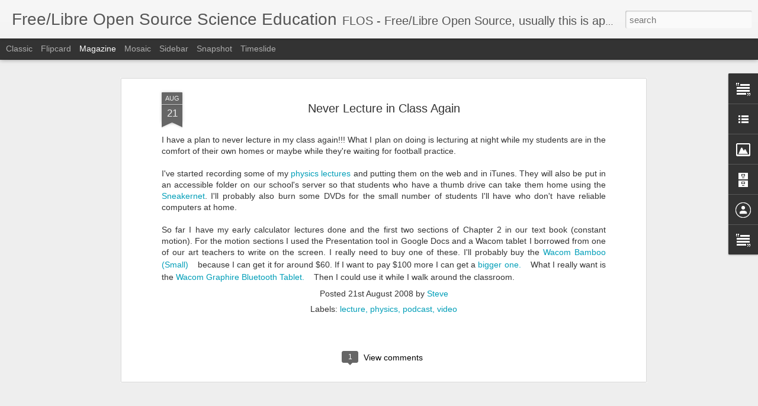

--- FILE ---
content_type: text/javascript; charset=UTF-8
request_url: http://www.flosscience.com/?v=0&action=initial&widgetId=TextList1&responseType=js&xssi_token=AOuZoY4Cj9ilpsLqx-XCvDMyhAHgCJfIuw%3A1769076707474
body_size: 373
content:
try {
_WidgetManager._HandleControllerResult('TextList1', 'initial',{'title': 'FLOSScience Site', 'sorting': 'none', 'shownum': -1, 'items': ['\x3ca href\x3d\x22http://sites.google.com/a/flosscience.com/flosscience/\x22 target\x3d\x22_new\x22\x3eMain Site\x3c/a\x3e', '\x3ca href\x3d\x22http://sites.google.com/a/flosscience.com/probeware/\x22 target\x3d\x22_new\x22\x3eProbeware on a Budget\x3c/a\x3e', '\x3ca href\x3d\x22http://sites.google.com/a/flosscience.com/flosscience/Home/clever-hacks\x22 target\x3d\x22_new\x22\x3eClever Hacks\x3c/a\x3e', '\x3ca href\x3d\x22http://sites.google.com/a/flosscience.com/gis/\x22 target\x3d\x22_new\x22\x3eGIS for Education\x3c/a\x3e', '\x3ca href\x3d\x22http://sites.google.com/a/flosscience.com/arduino/\x22 target\x3d\x22_new\x22\x3eArduino for Electronics\x3c/a\x3e']});
} catch (e) {
  if (typeof log != 'undefined') {
    log('HandleControllerResult failed: ' + e);
  }
}


--- FILE ---
content_type: text/javascript; charset=UTF-8
request_url: http://www.flosscience.com/?v=0&action=initial&widgetId=Image1&responseType=js&xssi_token=AOuZoY4Cj9ilpsLqx-XCvDMyhAHgCJfIuw%3A1769076707474
body_size: 423
content:
try {
_WidgetManager._HandleControllerResult('Image1', 'initial',{'title': 'GCT Badge', 'width': 214, 'height': 149, 'sourceUrl': 'https://blogger.googleusercontent.com/img/b/R29vZ2xl/AVvXsEgmLebgRZEGXrL_W2haDJrqw6aMpL6mq6NPXsVmXgwCfMzeK1wdcn4r3s5diACS9iOkgysi7gvXjp2l1OWZSjgR2qybyvdxJ4jAUpC01rLraKz7Huc-uPzdMlWhcq_g_Xisn1_9Hqk6GX0/s214/gctbadge5-20-10.png', 'caption': '', 'link': '', 'shrinkToFit': false, 'sectionWidth': 214});
} catch (e) {
  if (typeof log != 'undefined') {
    log('HandleControllerResult failed: ' + e);
  }
}


--- FILE ---
content_type: text/javascript; charset=UTF-8
request_url: http://www.flosscience.com/?v=0&action=initial&widgetId=BlogArchive1&responseType=js&xssi_token=AOuZoY4Cj9ilpsLqx-XCvDMyhAHgCJfIuw%3A1769076707474
body_size: 1084
content:
try {
_WidgetManager._HandleControllerResult('BlogArchive1', 'initial',{'url': 'http://www.flosscience.com/search?updated-min\x3d1969-12-31T19:00:00-05:00\x26updated-max\x3d292278994-08-17T07:12:55Z\x26max-results\x3d50', 'name': 'All Posts', 'expclass': 'expanded', 'toggleId': 'ALL-0', 'post-count': 89, 'data': [{'url': 'http://www.flosscience.com/2015/', 'name': '2015', 'expclass': 'expanded', 'toggleId': 'YEARLY-1420088400000', 'post-count': 1, 'data': [{'url': 'http://www.flosscience.com/2015/03/', 'name': 'March', 'expclass': 'expanded', 'toggleId': 'MONTHLY-1425186000000', 'post-count': 1, 'posts': [{'title': 'Conservation of Energy Conundrum', 'url': 'http://www.flosscience.com/2015/03/conservation-of-energy-conundrum.html'}]}]}, {'url': 'http://www.flosscience.com/2014/', 'name': '2014', 'expclass': 'collapsed', 'toggleId': 'YEARLY-1388552400000', 'post-count': 1, 'data': [{'url': 'http://www.flosscience.com/2014/10/', 'name': 'October', 'expclass': 'collapsed', 'toggleId': 'MONTHLY-1412136000000', 'post-count': 1}]}, {'url': 'http://www.flosscience.com/2013/', 'name': '2013', 'expclass': 'collapsed', 'toggleId': 'YEARLY-1357016400000', 'post-count': 2, 'data': [{'url': 'http://www.flosscience.com/2013/05/', 'name': 'May', 'expclass': 'collapsed', 'toggleId': 'MONTHLY-1367380800000', 'post-count': 1}, {'url': 'http://www.flosscience.com/2013/03/', 'name': 'March', 'expclass': 'collapsed', 'toggleId': 'MONTHLY-1362114000000', 'post-count': 1}]}, {'url': 'http://www.flosscience.com/2012/', 'name': '2012', 'expclass': 'collapsed', 'toggleId': 'YEARLY-1325394000000', 'post-count': 4, 'data': [{'url': 'http://www.flosscience.com/2012/11/', 'name': 'November', 'expclass': 'collapsed', 'toggleId': 'MONTHLY-1351742400000', 'post-count': 1}, {'url': 'http://www.flosscience.com/2012/08/', 'name': 'August', 'expclass': 'collapsed', 'toggleId': 'MONTHLY-1343793600000', 'post-count': 1}, {'url': 'http://www.flosscience.com/2012/02/', 'name': 'February', 'expclass': 'collapsed', 'toggleId': 'MONTHLY-1328072400000', 'post-count': 1}, {'url': 'http://www.flosscience.com/2012/01/', 'name': 'January', 'expclass': 'collapsed', 'toggleId': 'MONTHLY-1325394000000', 'post-count': 1}]}, {'url': 'http://www.flosscience.com/2011/', 'name': '2011', 'expclass': 'collapsed', 'toggleId': 'YEARLY-1293858000000', 'post-count': 20, 'data': [{'url': 'http://www.flosscience.com/2011/11/', 'name': 'November', 'expclass': 'collapsed', 'toggleId': 'MONTHLY-1320120000000', 'post-count': 1}, {'url': 'http://www.flosscience.com/2011/08/', 'name': 'August', 'expclass': 'collapsed', 'toggleId': 'MONTHLY-1312171200000', 'post-count': 1}, {'url': 'http://www.flosscience.com/2011/06/', 'name': 'June', 'expclass': 'collapsed', 'toggleId': 'MONTHLY-1306900800000', 'post-count': 1}, {'url': 'http://www.flosscience.com/2011/05/', 'name': 'May', 'expclass': 'collapsed', 'toggleId': 'MONTHLY-1304222400000', 'post-count': 1}, {'url': 'http://www.flosscience.com/2011/04/', 'name': 'April', 'expclass': 'collapsed', 'toggleId': 'MONTHLY-1301630400000', 'post-count': 3}, {'url': 'http://www.flosscience.com/2011/03/', 'name': 'March', 'expclass': 'collapsed', 'toggleId': 'MONTHLY-1298955600000', 'post-count': 4}, {'url': 'http://www.flosscience.com/2011/02/', 'name': 'February', 'expclass': 'collapsed', 'toggleId': 'MONTHLY-1296536400000', 'post-count': 3}, {'url': 'http://www.flosscience.com/2011/01/', 'name': 'January', 'expclass': 'collapsed', 'toggleId': 'MONTHLY-1293858000000', 'post-count': 6}]}, {'url': 'http://www.flosscience.com/2010/', 'name': '2010', 'expclass': 'collapsed', 'toggleId': 'YEARLY-1262322000000', 'post-count': 25, 'data': [{'url': 'http://www.flosscience.com/2010/12/', 'name': 'December', 'expclass': 'collapsed', 'toggleId': 'MONTHLY-1291179600000', 'post-count': 2}, {'url': 'http://www.flosscience.com/2010/11/', 'name': 'November', 'expclass': 'collapsed', 'toggleId': 'MONTHLY-1288584000000', 'post-count': 2}, {'url': 'http://www.flosscience.com/2010/10/', 'name': 'October', 'expclass': 'collapsed', 'toggleId': 'MONTHLY-1285905600000', 'post-count': 5}, {'url': 'http://www.flosscience.com/2010/09/', 'name': 'September', 'expclass': 'collapsed', 'toggleId': 'MONTHLY-1283313600000', 'post-count': 9}, {'url': 'http://www.flosscience.com/2010/08/', 'name': 'August', 'expclass': 'collapsed', 'toggleId': 'MONTHLY-1280635200000', 'post-count': 1}, {'url': 'http://www.flosscience.com/2010/06/', 'name': 'June', 'expclass': 'collapsed', 'toggleId': 'MONTHLY-1275364800000', 'post-count': 1}, {'url': 'http://www.flosscience.com/2010/03/', 'name': 'March', 'expclass': 'collapsed', 'toggleId': 'MONTHLY-1267419600000', 'post-count': 1}, {'url': 'http://www.flosscience.com/2010/02/', 'name': 'February', 'expclass': 'collapsed', 'toggleId': 'MONTHLY-1265000400000', 'post-count': 3}, {'url': 'http://www.flosscience.com/2010/01/', 'name': 'January', 'expclass': 'collapsed', 'toggleId': 'MONTHLY-1262322000000', 'post-count': 1}]}, {'url': 'http://www.flosscience.com/2009/', 'name': '2009', 'expclass': 'collapsed', 'toggleId': 'YEARLY-1230786000000', 'post-count': 11, 'data': [{'url': 'http://www.flosscience.com/2009/12/', 'name': 'December', 'expclass': 'collapsed', 'toggleId': 'MONTHLY-1259643600000', 'post-count': 2}, {'url': 'http://www.flosscience.com/2009/10/', 'name': 'October', 'expclass': 'collapsed', 'toggleId': 'MONTHLY-1254369600000', 'post-count': 2}, {'url': 'http://www.flosscience.com/2009/08/', 'name': 'August', 'expclass': 'collapsed', 'toggleId': 'MONTHLY-1249099200000', 'post-count': 1}, {'url': 'http://www.flosscience.com/2009/07/', 'name': 'July', 'expclass': 'collapsed', 'toggleId': 'MONTHLY-1246420800000', 'post-count': 1}, {'url': 'http://www.flosscience.com/2009/06/', 'name': 'June', 'expclass': 'collapsed', 'toggleId': 'MONTHLY-1243828800000', 'post-count': 1}, {'url': 'http://www.flosscience.com/2009/04/', 'name': 'April', 'expclass': 'collapsed', 'toggleId': 'MONTHLY-1238558400000', 'post-count': 1}, {'url': 'http://www.flosscience.com/2009/03/', 'name': 'March', 'expclass': 'collapsed', 'toggleId': 'MONTHLY-1235883600000', 'post-count': 1}, {'url': 'http://www.flosscience.com/2009/01/', 'name': 'January', 'expclass': 'collapsed', 'toggleId': 'MONTHLY-1230786000000', 'post-count': 2}]}, {'url': 'http://www.flosscience.com/2008/', 'name': '2008', 'expclass': 'collapsed', 'toggleId': 'YEARLY-1199163600000', 'post-count': 25, 'data': [{'url': 'http://www.flosscience.com/2008/12/', 'name': 'December', 'expclass': 'collapsed', 'toggleId': 'MONTHLY-1228107600000', 'post-count': 1}, {'url': 'http://www.flosscience.com/2008/11/', 'name': 'November', 'expclass': 'collapsed', 'toggleId': 'MONTHLY-1225512000000', 'post-count': 2}, {'url': 'http://www.flosscience.com/2008/10/', 'name': 'October', 'expclass': 'collapsed', 'toggleId': 'MONTHLY-1222833600000', 'post-count': 3}, {'url': 'http://www.flosscience.com/2008/09/', 'name': 'September', 'expclass': 'collapsed', 'toggleId': 'MONTHLY-1220241600000', 'post-count': 3}, {'url': 'http://www.flosscience.com/2008/08/', 'name': 'August', 'expclass': 'collapsed', 'toggleId': 'MONTHLY-1217563200000', 'post-count': 8}, {'url': 'http://www.flosscience.com/2008/07/', 'name': 'July', 'expclass': 'collapsed', 'toggleId': 'MONTHLY-1214884800000', 'post-count': 8}]}], 'toggleopen': 'MONTHLY-1425186000000', 'style': 'HIERARCHY', 'title': 'Blog Archive'});
} catch (e) {
  if (typeof log != 'undefined') {
    log('HandleControllerResult failed: ' + e);
  }
}


--- FILE ---
content_type: text/javascript; charset=UTF-8
request_url: http://www.flosscience.com/?v=0&action=initial&widgetId=Text2&responseType=js&xssi_token=AOuZoY4Cj9ilpsLqx-XCvDMyhAHgCJfIuw%3A1769076707474
body_size: 552
content:
try {
_WidgetManager._HandleControllerResult('Text2', 'initial',{'content': '\x3cstyle type\x3d\x22text/css\x22\x3e\x3cbr/\x3e@import url(http://www.google.com/cse/api/branding.css);\x3cbr/\x3e\x3c/style\x3e\x3cdiv style\x3d\x22background-color:#FFFFFF;color:#000000\x22 class\x3d\x22cse-branding-bottom\x22\x3e\x3cdiv class\x3d\x22cse-branding-form\x22\x3e\x3cform id\x3d\x22cse-search-box\x22 action\x3d\x22http://www.google.com/cse\x22 target\x3d\x22_blank\x22\x3e\x3cdiv\x3e\x3cinput value\x3d\x22partner-pub-0349992138639298:1m34sc-f9cp\x22 name\x3d\x22cx\x22 type\x3d\x22hidden\x22/\x3e\x3cinput value\x3d\x22ISO-8859-1\x22 name\x3d\x22ie\x22 type\x3d\x22hidden\x22/\x3e\x3cinput name\x3d\x22q\x22 size\x3d\x2220\x22 type\x3d\x22text\x22/\x3e\x3cinput value\x3d\x22Search\x22 name\x3d\x22sa\x22 type\x3d\x22submit\x22/\x3e\x3c/div\x3e\x3c/form\x3e\x3c/div\x3e\x3cdiv class\x3d\x22cse-branding-logo\x22\x3e\x3cimg alt\x3d\x22Google\x22 src\x3d\x22http://www.google.com/images/poweredby_transparent/poweredby_FFFFFF.gif\x22/\x3e\x3c/div\x3e\x3cdiv class\x3d\x22cse-branding-logo\x22\x3eCustom Search\x3c/div\x3e\x3c/div\x3e\x3cbr/\x3e', 'title': 'Search FLOSScience'});
} catch (e) {
  if (typeof log != 'undefined') {
    log('HandleControllerResult failed: ' + e);
  }
}


--- FILE ---
content_type: text/javascript; charset=UTF-8
request_url: http://www.flosscience.com/?v=0&action=initial&widgetId=Text1&responseType=js&xssi_token=AOuZoY4Cj9ilpsLqx-XCvDMyhAHgCJfIuw%3A1769076707474
body_size: 427
content:
try {
_WidgetManager._HandleControllerResult('Text1', 'initial',{'content': '\x3ca href\x3d\x22http://creativecommons.org/licenses/by-sa/3.0/us/\x22 rel\x3d\x22license\x22\x3e\x3cimg alt\x3d\x22Creative Commons License\x22 style\x3d\x22border-width: 0pt;\x22 src\x3d\x22http://i.creativecommons.org/l/by-sa/3.0/us/88x31.png\x22/\x3e\x3c/a\x3e\x3cbr/\x3e\x3cbr/\x3e\x3cspan\x3eFLOSScience\x3c/span\x3e by \x3ca href\x3d\x22http://www.blogger.com/www.flosscience.com\x22 rel\x3d\x22cc:attributionURL\x22\x3eSteve Dickie\x3c/a\x3e is licensed under a \x3ca href\x3d\x22http://creativecommons.org/licenses/by-sa/3.0/us/\x22 rel\x3d\x22license\x22\x3eCreative Commons Attribution-Share Alike 3.0 United States License\x3c/a\x3e.\x3cbr/\x3e\x3cbr/\x3e\x3cbr/\x3e', 'title': 'Creative Commons'});
} catch (e) {
  if (typeof log != 'undefined') {
    log('HandleControllerResult failed: ' + e);
  }
}


--- FILE ---
content_type: text/javascript; charset=UTF-8
request_url: http://www.flosscience.com/?v=0&action=initial&widgetId=Text2&responseType=js&xssi_token=AOuZoY4Cj9ilpsLqx-XCvDMyhAHgCJfIuw%3A1769076707474
body_size: 552
content:
try {
_WidgetManager._HandleControllerResult('Text2', 'initial',{'content': '\x3cstyle type\x3d\x22text/css\x22\x3e\x3cbr/\x3e@import url(http://www.google.com/cse/api/branding.css);\x3cbr/\x3e\x3c/style\x3e\x3cdiv style\x3d\x22background-color:#FFFFFF;color:#000000\x22 class\x3d\x22cse-branding-bottom\x22\x3e\x3cdiv class\x3d\x22cse-branding-form\x22\x3e\x3cform id\x3d\x22cse-search-box\x22 action\x3d\x22http://www.google.com/cse\x22 target\x3d\x22_blank\x22\x3e\x3cdiv\x3e\x3cinput value\x3d\x22partner-pub-0349992138639298:1m34sc-f9cp\x22 name\x3d\x22cx\x22 type\x3d\x22hidden\x22/\x3e\x3cinput value\x3d\x22ISO-8859-1\x22 name\x3d\x22ie\x22 type\x3d\x22hidden\x22/\x3e\x3cinput name\x3d\x22q\x22 size\x3d\x2220\x22 type\x3d\x22text\x22/\x3e\x3cinput value\x3d\x22Search\x22 name\x3d\x22sa\x22 type\x3d\x22submit\x22/\x3e\x3c/div\x3e\x3c/form\x3e\x3c/div\x3e\x3cdiv class\x3d\x22cse-branding-logo\x22\x3e\x3cimg alt\x3d\x22Google\x22 src\x3d\x22http://www.google.com/images/poweredby_transparent/poweredby_FFFFFF.gif\x22/\x3e\x3c/div\x3e\x3cdiv class\x3d\x22cse-branding-logo\x22\x3eCustom Search\x3c/div\x3e\x3c/div\x3e\x3cbr/\x3e', 'title': 'Search FLOSScience'});
} catch (e) {
  if (typeof log != 'undefined') {
    log('HandleControllerResult failed: ' + e);
  }
}


--- FILE ---
content_type: text/javascript; charset=UTF-8
request_url: http://www.flosscience.com/?v=0&action=initial&widgetId=BlogArchive1&responseType=js&xssi_token=AOuZoY4Cj9ilpsLqx-XCvDMyhAHgCJfIuw%3A1769076707474
body_size: 1084
content:
try {
_WidgetManager._HandleControllerResult('BlogArchive1', 'initial',{'url': 'http://www.flosscience.com/search?updated-min\x3d1969-12-31T19:00:00-05:00\x26updated-max\x3d292278994-08-17T07:12:55Z\x26max-results\x3d50', 'name': 'All Posts', 'expclass': 'expanded', 'toggleId': 'ALL-0', 'post-count': 89, 'data': [{'url': 'http://www.flosscience.com/2015/', 'name': '2015', 'expclass': 'expanded', 'toggleId': 'YEARLY-1420088400000', 'post-count': 1, 'data': [{'url': 'http://www.flosscience.com/2015/03/', 'name': 'March', 'expclass': 'expanded', 'toggleId': 'MONTHLY-1425186000000', 'post-count': 1, 'posts': [{'title': 'Conservation of Energy Conundrum', 'url': 'http://www.flosscience.com/2015/03/conservation-of-energy-conundrum.html'}]}]}, {'url': 'http://www.flosscience.com/2014/', 'name': '2014', 'expclass': 'collapsed', 'toggleId': 'YEARLY-1388552400000', 'post-count': 1, 'data': [{'url': 'http://www.flosscience.com/2014/10/', 'name': 'October', 'expclass': 'collapsed', 'toggleId': 'MONTHLY-1412136000000', 'post-count': 1}]}, {'url': 'http://www.flosscience.com/2013/', 'name': '2013', 'expclass': 'collapsed', 'toggleId': 'YEARLY-1357016400000', 'post-count': 2, 'data': [{'url': 'http://www.flosscience.com/2013/05/', 'name': 'May', 'expclass': 'collapsed', 'toggleId': 'MONTHLY-1367380800000', 'post-count': 1}, {'url': 'http://www.flosscience.com/2013/03/', 'name': 'March', 'expclass': 'collapsed', 'toggleId': 'MONTHLY-1362114000000', 'post-count': 1}]}, {'url': 'http://www.flosscience.com/2012/', 'name': '2012', 'expclass': 'collapsed', 'toggleId': 'YEARLY-1325394000000', 'post-count': 4, 'data': [{'url': 'http://www.flosscience.com/2012/11/', 'name': 'November', 'expclass': 'collapsed', 'toggleId': 'MONTHLY-1351742400000', 'post-count': 1}, {'url': 'http://www.flosscience.com/2012/08/', 'name': 'August', 'expclass': 'collapsed', 'toggleId': 'MONTHLY-1343793600000', 'post-count': 1}, {'url': 'http://www.flosscience.com/2012/02/', 'name': 'February', 'expclass': 'collapsed', 'toggleId': 'MONTHLY-1328072400000', 'post-count': 1}, {'url': 'http://www.flosscience.com/2012/01/', 'name': 'January', 'expclass': 'collapsed', 'toggleId': 'MONTHLY-1325394000000', 'post-count': 1}]}, {'url': 'http://www.flosscience.com/2011/', 'name': '2011', 'expclass': 'collapsed', 'toggleId': 'YEARLY-1293858000000', 'post-count': 20, 'data': [{'url': 'http://www.flosscience.com/2011/11/', 'name': 'November', 'expclass': 'collapsed', 'toggleId': 'MONTHLY-1320120000000', 'post-count': 1}, {'url': 'http://www.flosscience.com/2011/08/', 'name': 'August', 'expclass': 'collapsed', 'toggleId': 'MONTHLY-1312171200000', 'post-count': 1}, {'url': 'http://www.flosscience.com/2011/06/', 'name': 'June', 'expclass': 'collapsed', 'toggleId': 'MONTHLY-1306900800000', 'post-count': 1}, {'url': 'http://www.flosscience.com/2011/05/', 'name': 'May', 'expclass': 'collapsed', 'toggleId': 'MONTHLY-1304222400000', 'post-count': 1}, {'url': 'http://www.flosscience.com/2011/04/', 'name': 'April', 'expclass': 'collapsed', 'toggleId': 'MONTHLY-1301630400000', 'post-count': 3}, {'url': 'http://www.flosscience.com/2011/03/', 'name': 'March', 'expclass': 'collapsed', 'toggleId': 'MONTHLY-1298955600000', 'post-count': 4}, {'url': 'http://www.flosscience.com/2011/02/', 'name': 'February', 'expclass': 'collapsed', 'toggleId': 'MONTHLY-1296536400000', 'post-count': 3}, {'url': 'http://www.flosscience.com/2011/01/', 'name': 'January', 'expclass': 'collapsed', 'toggleId': 'MONTHLY-1293858000000', 'post-count': 6}]}, {'url': 'http://www.flosscience.com/2010/', 'name': '2010', 'expclass': 'collapsed', 'toggleId': 'YEARLY-1262322000000', 'post-count': 25, 'data': [{'url': 'http://www.flosscience.com/2010/12/', 'name': 'December', 'expclass': 'collapsed', 'toggleId': 'MONTHLY-1291179600000', 'post-count': 2}, {'url': 'http://www.flosscience.com/2010/11/', 'name': 'November', 'expclass': 'collapsed', 'toggleId': 'MONTHLY-1288584000000', 'post-count': 2}, {'url': 'http://www.flosscience.com/2010/10/', 'name': 'October', 'expclass': 'collapsed', 'toggleId': 'MONTHLY-1285905600000', 'post-count': 5}, {'url': 'http://www.flosscience.com/2010/09/', 'name': 'September', 'expclass': 'collapsed', 'toggleId': 'MONTHLY-1283313600000', 'post-count': 9}, {'url': 'http://www.flosscience.com/2010/08/', 'name': 'August', 'expclass': 'collapsed', 'toggleId': 'MONTHLY-1280635200000', 'post-count': 1}, {'url': 'http://www.flosscience.com/2010/06/', 'name': 'June', 'expclass': 'collapsed', 'toggleId': 'MONTHLY-1275364800000', 'post-count': 1}, {'url': 'http://www.flosscience.com/2010/03/', 'name': 'March', 'expclass': 'collapsed', 'toggleId': 'MONTHLY-1267419600000', 'post-count': 1}, {'url': 'http://www.flosscience.com/2010/02/', 'name': 'February', 'expclass': 'collapsed', 'toggleId': 'MONTHLY-1265000400000', 'post-count': 3}, {'url': 'http://www.flosscience.com/2010/01/', 'name': 'January', 'expclass': 'collapsed', 'toggleId': 'MONTHLY-1262322000000', 'post-count': 1}]}, {'url': 'http://www.flosscience.com/2009/', 'name': '2009', 'expclass': 'collapsed', 'toggleId': 'YEARLY-1230786000000', 'post-count': 11, 'data': [{'url': 'http://www.flosscience.com/2009/12/', 'name': 'December', 'expclass': 'collapsed', 'toggleId': 'MONTHLY-1259643600000', 'post-count': 2}, {'url': 'http://www.flosscience.com/2009/10/', 'name': 'October', 'expclass': 'collapsed', 'toggleId': 'MONTHLY-1254369600000', 'post-count': 2}, {'url': 'http://www.flosscience.com/2009/08/', 'name': 'August', 'expclass': 'collapsed', 'toggleId': 'MONTHLY-1249099200000', 'post-count': 1}, {'url': 'http://www.flosscience.com/2009/07/', 'name': 'July', 'expclass': 'collapsed', 'toggleId': 'MONTHLY-1246420800000', 'post-count': 1}, {'url': 'http://www.flosscience.com/2009/06/', 'name': 'June', 'expclass': 'collapsed', 'toggleId': 'MONTHLY-1243828800000', 'post-count': 1}, {'url': 'http://www.flosscience.com/2009/04/', 'name': 'April', 'expclass': 'collapsed', 'toggleId': 'MONTHLY-1238558400000', 'post-count': 1}, {'url': 'http://www.flosscience.com/2009/03/', 'name': 'March', 'expclass': 'collapsed', 'toggleId': 'MONTHLY-1235883600000', 'post-count': 1}, {'url': 'http://www.flosscience.com/2009/01/', 'name': 'January', 'expclass': 'collapsed', 'toggleId': 'MONTHLY-1230786000000', 'post-count': 2}]}, {'url': 'http://www.flosscience.com/2008/', 'name': '2008', 'expclass': 'collapsed', 'toggleId': 'YEARLY-1199163600000', 'post-count': 25, 'data': [{'url': 'http://www.flosscience.com/2008/12/', 'name': 'December', 'expclass': 'collapsed', 'toggleId': 'MONTHLY-1228107600000', 'post-count': 1}, {'url': 'http://www.flosscience.com/2008/11/', 'name': 'November', 'expclass': 'collapsed', 'toggleId': 'MONTHLY-1225512000000', 'post-count': 2}, {'url': 'http://www.flosscience.com/2008/10/', 'name': 'October', 'expclass': 'collapsed', 'toggleId': 'MONTHLY-1222833600000', 'post-count': 3}, {'url': 'http://www.flosscience.com/2008/09/', 'name': 'September', 'expclass': 'collapsed', 'toggleId': 'MONTHLY-1220241600000', 'post-count': 3}, {'url': 'http://www.flosscience.com/2008/08/', 'name': 'August', 'expclass': 'collapsed', 'toggleId': 'MONTHLY-1217563200000', 'post-count': 8}, {'url': 'http://www.flosscience.com/2008/07/', 'name': 'July', 'expclass': 'collapsed', 'toggleId': 'MONTHLY-1214884800000', 'post-count': 8}]}], 'toggleopen': 'MONTHLY-1425186000000', 'style': 'HIERARCHY', 'title': 'Blog Archive'});
} catch (e) {
  if (typeof log != 'undefined') {
    log('HandleControllerResult failed: ' + e);
  }
}


--- FILE ---
content_type: text/javascript; charset=UTF-8
request_url: http://www.flosscience.com/?v=0&action=initial&widgetId=TextList1&responseType=js&xssi_token=AOuZoY4Cj9ilpsLqx-XCvDMyhAHgCJfIuw%3A1769076707474
body_size: 373
content:
try {
_WidgetManager._HandleControllerResult('TextList1', 'initial',{'title': 'FLOSScience Site', 'sorting': 'none', 'shownum': -1, 'items': ['\x3ca href\x3d\x22http://sites.google.com/a/flosscience.com/flosscience/\x22 target\x3d\x22_new\x22\x3eMain Site\x3c/a\x3e', '\x3ca href\x3d\x22http://sites.google.com/a/flosscience.com/probeware/\x22 target\x3d\x22_new\x22\x3eProbeware on a Budget\x3c/a\x3e', '\x3ca href\x3d\x22http://sites.google.com/a/flosscience.com/flosscience/Home/clever-hacks\x22 target\x3d\x22_new\x22\x3eClever Hacks\x3c/a\x3e', '\x3ca href\x3d\x22http://sites.google.com/a/flosscience.com/gis/\x22 target\x3d\x22_new\x22\x3eGIS for Education\x3c/a\x3e', '\x3ca href\x3d\x22http://sites.google.com/a/flosscience.com/arduino/\x22 target\x3d\x22_new\x22\x3eArduino for Electronics\x3c/a\x3e']});
} catch (e) {
  if (typeof log != 'undefined') {
    log('HandleControllerResult failed: ' + e);
  }
}


--- FILE ---
content_type: text/javascript; charset=UTF-8
request_url: http://www.flosscience.com/?v=0&action=initial&widgetId=Text1&responseType=js&xssi_token=AOuZoY4Cj9ilpsLqx-XCvDMyhAHgCJfIuw%3A1769076707474
body_size: 427
content:
try {
_WidgetManager._HandleControllerResult('Text1', 'initial',{'content': '\x3ca href\x3d\x22http://creativecommons.org/licenses/by-sa/3.0/us/\x22 rel\x3d\x22license\x22\x3e\x3cimg alt\x3d\x22Creative Commons License\x22 style\x3d\x22border-width: 0pt;\x22 src\x3d\x22http://i.creativecommons.org/l/by-sa/3.0/us/88x31.png\x22/\x3e\x3c/a\x3e\x3cbr/\x3e\x3cbr/\x3e\x3cspan\x3eFLOSScience\x3c/span\x3e by \x3ca href\x3d\x22http://www.blogger.com/www.flosscience.com\x22 rel\x3d\x22cc:attributionURL\x22\x3eSteve Dickie\x3c/a\x3e is licensed under a \x3ca href\x3d\x22http://creativecommons.org/licenses/by-sa/3.0/us/\x22 rel\x3d\x22license\x22\x3eCreative Commons Attribution-Share Alike 3.0 United States License\x3c/a\x3e.\x3cbr/\x3e\x3cbr/\x3e\x3cbr/\x3e', 'title': 'Creative Commons'});
} catch (e) {
  if (typeof log != 'undefined') {
    log('HandleControllerResult failed: ' + e);
  }
}


--- FILE ---
content_type: text/javascript; charset=UTF-8
request_url: http://www.flosscience.com/?v=0&action=initial&widgetId=Image1&responseType=js&xssi_token=AOuZoY4Cj9ilpsLqx-XCvDMyhAHgCJfIuw%3A1769076707474
body_size: 423
content:
try {
_WidgetManager._HandleControllerResult('Image1', 'initial',{'title': 'GCT Badge', 'width': 214, 'height': 149, 'sourceUrl': 'https://blogger.googleusercontent.com/img/b/R29vZ2xl/AVvXsEgmLebgRZEGXrL_W2haDJrqw6aMpL6mq6NPXsVmXgwCfMzeK1wdcn4r3s5diACS9iOkgysi7gvXjp2l1OWZSjgR2qybyvdxJ4jAUpC01rLraKz7Huc-uPzdMlWhcq_g_Xisn1_9Hqk6GX0/s214/gctbadge5-20-10.png', 'caption': '', 'link': '', 'shrinkToFit': false, 'sectionWidth': 214});
} catch (e) {
  if (typeof log != 'undefined') {
    log('HandleControllerResult failed: ' + e);
  }
}
